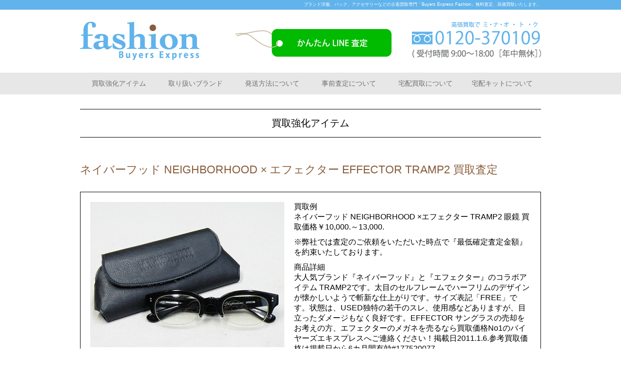

--- FILE ---
content_type: text/html; charset=UTF-8
request_url: https://fashion.buyers-express.com/effector/853.html
body_size: 9532
content:
<!DOCTYPE html>
<html lang="ja" class="no-js">
<head>
	<meta charset="UTF-8">
	<meta name="viewport" content="width=device-width">
	<link rel="profile" href="http://gmpg.org/xfn/11">
<!-- Google Tag Manager -->
<script>(function(w,d,s,l,i){w[l]=w[l]||[];w[l].push({'gtm.start':
new Date().getTime(),event:'gtm.js'});var f=d.getElementsByTagName(s)[0],
j=d.createElement(s),dl=l!='dataLayer'?'&l='+l:'';j.async=true;j.src=
'https://www.googletagmanager.com/gtm.js?id='+i+dl;f.parentNode.insertBefore(j,f);
})(window,document,'script','dataLayer','GTM-WG7CKMH');</script>
<!-- End Google Tag Manager -->
	<link rel="pingback" href="https://fashion.buyers-express.com/wp/xmlrpc.php">
	<!--[if lt IE 9]>
	<script src="https://fashion.buyers-express.com/wp/wp-content/themes/bef/js/html5.js"></script>
	<![endif]-->
		<title>ネイバーフッド NEIGHBORHOOD × エフェクター EFFECTOR TRAMP2 買取査定 | バイヤーズエクスプレス ファッション</title>
			<meta name="description" content="ブランド古着の売却は高価買取のバイヤーズエクスプレス ファッションへご依頼ください。宅配キットは最短で翌日配達、全国送料無料なので安心してご連絡ください。お客様が納得して頂ける査定金額で買取させていただきます。 | ネイバーフッド NEIGHBORHOOD × エフェクター EFFECTOR TRAMP2 買取査定" />
	<meta name="keywords" content="バイヤーズエキスプレス,ブランド,ファッション,高価買取,洋服,古着,服,ネイバーフッド NEIGHBORHOOD × エフェクター EFFECTOR TRAMP2 買取査定  " />
	
	<script>(function(html){html.className = html.className.replace(/\bno-js\b/,'js')})(document.documentElement);</script>
<meta name='robots' content='max-image-preview:large' />
<link rel='dns-prefetch' href='//s.w.org' />
<link rel='stylesheet' id='wp-block-library-css'  href='https://fashion.buyers-express.com/wp/wp-includes/css/dist/block-library/style.min.css?ver=6.0.11' type='text/css' media='all' />
<style id='global-styles-inline-css' type='text/css'>
body{--wp--preset--color--black: #000000;--wp--preset--color--cyan-bluish-gray: #abb8c3;--wp--preset--color--white: #ffffff;--wp--preset--color--pale-pink: #f78da7;--wp--preset--color--vivid-red: #cf2e2e;--wp--preset--color--luminous-vivid-orange: #ff6900;--wp--preset--color--luminous-vivid-amber: #fcb900;--wp--preset--color--light-green-cyan: #7bdcb5;--wp--preset--color--vivid-green-cyan: #00d084;--wp--preset--color--pale-cyan-blue: #8ed1fc;--wp--preset--color--vivid-cyan-blue: #0693e3;--wp--preset--color--vivid-purple: #9b51e0;--wp--preset--gradient--vivid-cyan-blue-to-vivid-purple: linear-gradient(135deg,rgba(6,147,227,1) 0%,rgb(155,81,224) 100%);--wp--preset--gradient--light-green-cyan-to-vivid-green-cyan: linear-gradient(135deg,rgb(122,220,180) 0%,rgb(0,208,130) 100%);--wp--preset--gradient--luminous-vivid-amber-to-luminous-vivid-orange: linear-gradient(135deg,rgba(252,185,0,1) 0%,rgba(255,105,0,1) 100%);--wp--preset--gradient--luminous-vivid-orange-to-vivid-red: linear-gradient(135deg,rgba(255,105,0,1) 0%,rgb(207,46,46) 100%);--wp--preset--gradient--very-light-gray-to-cyan-bluish-gray: linear-gradient(135deg,rgb(238,238,238) 0%,rgb(169,184,195) 100%);--wp--preset--gradient--cool-to-warm-spectrum: linear-gradient(135deg,rgb(74,234,220) 0%,rgb(151,120,209) 20%,rgb(207,42,186) 40%,rgb(238,44,130) 60%,rgb(251,105,98) 80%,rgb(254,248,76) 100%);--wp--preset--gradient--blush-light-purple: linear-gradient(135deg,rgb(255,206,236) 0%,rgb(152,150,240) 100%);--wp--preset--gradient--blush-bordeaux: linear-gradient(135deg,rgb(254,205,165) 0%,rgb(254,45,45) 50%,rgb(107,0,62) 100%);--wp--preset--gradient--luminous-dusk: linear-gradient(135deg,rgb(255,203,112) 0%,rgb(199,81,192) 50%,rgb(65,88,208) 100%);--wp--preset--gradient--pale-ocean: linear-gradient(135deg,rgb(255,245,203) 0%,rgb(182,227,212) 50%,rgb(51,167,181) 100%);--wp--preset--gradient--electric-grass: linear-gradient(135deg,rgb(202,248,128) 0%,rgb(113,206,126) 100%);--wp--preset--gradient--midnight: linear-gradient(135deg,rgb(2,3,129) 0%,rgb(40,116,252) 100%);--wp--preset--duotone--dark-grayscale: url('#wp-duotone-dark-grayscale');--wp--preset--duotone--grayscale: url('#wp-duotone-grayscale');--wp--preset--duotone--purple-yellow: url('#wp-duotone-purple-yellow');--wp--preset--duotone--blue-red: url('#wp-duotone-blue-red');--wp--preset--duotone--midnight: url('#wp-duotone-midnight');--wp--preset--duotone--magenta-yellow: url('#wp-duotone-magenta-yellow');--wp--preset--duotone--purple-green: url('#wp-duotone-purple-green');--wp--preset--duotone--blue-orange: url('#wp-duotone-blue-orange');--wp--preset--font-size--small: 13px;--wp--preset--font-size--medium: 20px;--wp--preset--font-size--large: 36px;--wp--preset--font-size--x-large: 42px;}.has-black-color{color: var(--wp--preset--color--black) !important;}.has-cyan-bluish-gray-color{color: var(--wp--preset--color--cyan-bluish-gray) !important;}.has-white-color{color: var(--wp--preset--color--white) !important;}.has-pale-pink-color{color: var(--wp--preset--color--pale-pink) !important;}.has-vivid-red-color{color: var(--wp--preset--color--vivid-red) !important;}.has-luminous-vivid-orange-color{color: var(--wp--preset--color--luminous-vivid-orange) !important;}.has-luminous-vivid-amber-color{color: var(--wp--preset--color--luminous-vivid-amber) !important;}.has-light-green-cyan-color{color: var(--wp--preset--color--light-green-cyan) !important;}.has-vivid-green-cyan-color{color: var(--wp--preset--color--vivid-green-cyan) !important;}.has-pale-cyan-blue-color{color: var(--wp--preset--color--pale-cyan-blue) !important;}.has-vivid-cyan-blue-color{color: var(--wp--preset--color--vivid-cyan-blue) !important;}.has-vivid-purple-color{color: var(--wp--preset--color--vivid-purple) !important;}.has-black-background-color{background-color: var(--wp--preset--color--black) !important;}.has-cyan-bluish-gray-background-color{background-color: var(--wp--preset--color--cyan-bluish-gray) !important;}.has-white-background-color{background-color: var(--wp--preset--color--white) !important;}.has-pale-pink-background-color{background-color: var(--wp--preset--color--pale-pink) !important;}.has-vivid-red-background-color{background-color: var(--wp--preset--color--vivid-red) !important;}.has-luminous-vivid-orange-background-color{background-color: var(--wp--preset--color--luminous-vivid-orange) !important;}.has-luminous-vivid-amber-background-color{background-color: var(--wp--preset--color--luminous-vivid-amber) !important;}.has-light-green-cyan-background-color{background-color: var(--wp--preset--color--light-green-cyan) !important;}.has-vivid-green-cyan-background-color{background-color: var(--wp--preset--color--vivid-green-cyan) !important;}.has-pale-cyan-blue-background-color{background-color: var(--wp--preset--color--pale-cyan-blue) !important;}.has-vivid-cyan-blue-background-color{background-color: var(--wp--preset--color--vivid-cyan-blue) !important;}.has-vivid-purple-background-color{background-color: var(--wp--preset--color--vivid-purple) !important;}.has-black-border-color{border-color: var(--wp--preset--color--black) !important;}.has-cyan-bluish-gray-border-color{border-color: var(--wp--preset--color--cyan-bluish-gray) !important;}.has-white-border-color{border-color: var(--wp--preset--color--white) !important;}.has-pale-pink-border-color{border-color: var(--wp--preset--color--pale-pink) !important;}.has-vivid-red-border-color{border-color: var(--wp--preset--color--vivid-red) !important;}.has-luminous-vivid-orange-border-color{border-color: var(--wp--preset--color--luminous-vivid-orange) !important;}.has-luminous-vivid-amber-border-color{border-color: var(--wp--preset--color--luminous-vivid-amber) !important;}.has-light-green-cyan-border-color{border-color: var(--wp--preset--color--light-green-cyan) !important;}.has-vivid-green-cyan-border-color{border-color: var(--wp--preset--color--vivid-green-cyan) !important;}.has-pale-cyan-blue-border-color{border-color: var(--wp--preset--color--pale-cyan-blue) !important;}.has-vivid-cyan-blue-border-color{border-color: var(--wp--preset--color--vivid-cyan-blue) !important;}.has-vivid-purple-border-color{border-color: var(--wp--preset--color--vivid-purple) !important;}.has-vivid-cyan-blue-to-vivid-purple-gradient-background{background: var(--wp--preset--gradient--vivid-cyan-blue-to-vivid-purple) !important;}.has-light-green-cyan-to-vivid-green-cyan-gradient-background{background: var(--wp--preset--gradient--light-green-cyan-to-vivid-green-cyan) !important;}.has-luminous-vivid-amber-to-luminous-vivid-orange-gradient-background{background: var(--wp--preset--gradient--luminous-vivid-amber-to-luminous-vivid-orange) !important;}.has-luminous-vivid-orange-to-vivid-red-gradient-background{background: var(--wp--preset--gradient--luminous-vivid-orange-to-vivid-red) !important;}.has-very-light-gray-to-cyan-bluish-gray-gradient-background{background: var(--wp--preset--gradient--very-light-gray-to-cyan-bluish-gray) !important;}.has-cool-to-warm-spectrum-gradient-background{background: var(--wp--preset--gradient--cool-to-warm-spectrum) !important;}.has-blush-light-purple-gradient-background{background: var(--wp--preset--gradient--blush-light-purple) !important;}.has-blush-bordeaux-gradient-background{background: var(--wp--preset--gradient--blush-bordeaux) !important;}.has-luminous-dusk-gradient-background{background: var(--wp--preset--gradient--luminous-dusk) !important;}.has-pale-ocean-gradient-background{background: var(--wp--preset--gradient--pale-ocean) !important;}.has-electric-grass-gradient-background{background: var(--wp--preset--gradient--electric-grass) !important;}.has-midnight-gradient-background{background: var(--wp--preset--gradient--midnight) !important;}.has-small-font-size{font-size: var(--wp--preset--font-size--small) !important;}.has-medium-font-size{font-size: var(--wp--preset--font-size--medium) !important;}.has-large-font-size{font-size: var(--wp--preset--font-size--large) !important;}.has-x-large-font-size{font-size: var(--wp--preset--font-size--x-large) !important;}
</style>
<link rel='stylesheet' id='contact-form-7-css'  href='https://fashion.buyers-express.com/wp/wp-content/plugins/contact-form-7/includes/css/styles.css?ver=5.7.5.1' type='text/css' media='all' />
<link rel='stylesheet' id='wp-pagenavi-css'  href='https://fashion.buyers-express.com/wp/wp-content/plugins/wp-pagenavi/pagenavi-css.css?ver=2.70' type='text/css' media='all' />
<link rel='stylesheet' id='bef-style-css'  href='https://fashion.buyers-express.com/wp/wp-content/themes/bef/style.css?ver=6.0.11' type='text/css' media='all' />
<!--[if lt IE 9]>
<link rel='stylesheet' id='bef-ie-css'  href='https://fashion.buyers-express.com/wp/wp-content/themes/bef/css/ie.css?ver=20141010' type='text/css' media='all' />
<![endif]-->
<!--[if lt IE 8]>
<link rel='stylesheet' id='bef-ie7-css'  href='https://fashion.buyers-express.com/wp/wp-content/themes/bef/css/ie7.css?ver=20141010' type='text/css' media='all' />
<![endif]-->
<script type='text/javascript' src='https://fashion.buyers-express.com/wp/wp-includes/js/jquery/jquery.min.js?ver=3.6.0' id='jquery-core-js'></script>
<script type='text/javascript' src='https://fashion.buyers-express.com/wp/wp-includes/js/jquery/jquery-migrate.min.js?ver=3.3.2' id='jquery-migrate-js'></script>
<link rel="https://api.w.org/" href="https://fashion.buyers-express.com/wp-json/" /><link rel="alternate" type="application/json" href="https://fashion.buyers-express.com/wp-json/wp/v2/posts/853" /><link rel="canonical" href="https://fashion.buyers-express.com/effector/853.html" />
<link rel='shortlink' href='https://fashion.buyers-express.com/?p=853' />
<link rel="alternate" type="application/json+oembed" href="https://fashion.buyers-express.com/wp-json/oembed/1.0/embed?url=https%3A%2F%2Ffashion.buyers-express.com%2Feffector%2F853.html" />
<link rel="alternate" type="text/xml+oembed" href="https://fashion.buyers-express.com/wp-json/oembed/1.0/embed?url=https%3A%2F%2Ffashion.buyers-express.com%2Feffector%2F853.html&#038;format=xml" />

	<link rel="stylesheet" type="text/css" href="https://fashion.buyers-express.com/wp/css/import.css"  media="all" />
		<link rel="stylesheet" type="text/css" href="https://fashion.buyers-express.com/wp/css/single.css"  media="all" />
	
	<script src="https://ajax.googleapis.com/ajax/libs/jquery/1.8.3/jquery.min.js"></script>
	<script>
	(function($) {
	    $(function() {
	        var $header = $('#top-head');
	        // Nav Toggle Button
	        $('#nav-toggle').click(function(){
			$header.toggleClass('open');
	        });
	    });
	})(jQuery);
	</script>

	<script>
	$(function(){
		var device = navigator.userAgent;
		if((device.indexOf('iPhone') > 0 && device.indexOf('iPad') == -1) || device.indexOf('iPod') > 0 || device.indexOf('Android') > 0){
			$(".tellink").wrap('<a href="tel:0120370109"></a>');
		}
	});
	</script>
	<script type="text/javascript" src="https://fashion.buyers-express.com/wp/js/heightLine.js"></script>

<!-- LINE Tag Base Code -->
<!-- Do Not Modify -->
<script>
(function(g,d,o){
  g._ltq=g._ltq||[];g._lt=g._lt||function(){g._ltq.push(arguments)};
  var h=location.protocol==='https:'?'https://d.line-scdn.net':'http://d.line-cdn.net';
  var s=d.createElement('script');s.async=1;
  s.src=o||h+'/n/line_tag/public/release/v1/lt.js';
  var t=d.getElementsByTagName('script')[0];t.parentNode.insertBefore(s,t);
    })(window, document);
_lt('init', {
  customerType: 'account',
  tagId: '557e24f6-6cc0-463e-8254-d9ff3091b6f1'
});
_lt('send', 'pv', ['557e24f6-6cc0-463e-8254-d9ff3091b6f1']);
</script>
<noscript>
  <img height="1" width="1" style="display:none"
       src="https://tr.line.me/tag.gif?c_t=lap&t_id=557e24f6-6cc0-463e-8254-d9ff3091b6f1&e=pv&noscript=1" />
</noscript>
<!-- End LINE Tag Base Code -->
<style>
.wpcf7-mail-sent-ok,
.wpcf7-response-output {
display: block;
background-color: #56b379;
color:#ffffff;
font-weight:bold;
font-size:120%;
padding:10px;
}
</style>
</head>

<body>
<!-- Google Tag Manager (noscript) -->
<noscript><iframe src="https://www.googletagmanager.com/ns.html?id=GTM-WG7CKMH"
height="0" width="0" style="display:none;visibility:hidden"></iframe></noscript>
<!-- End Google Tag Manager (noscript) -->
<header id="top-head">
	<section>
		<h1>ブランド洋服、バック、アクセサリーなどの古着買取専門「Buyers Express Fashion」無料査定、高価買取いたします。</h1>
	</section>
    <div class="inner">
        <div id="mobile-head">
		<div class="logo"><a href="https://fashion.buyers-express.com"><img src="https://fashion.buyers-express.com/wp/images/logo.png" alt="Buyers Express Fashion（バイヤーズエキスプレス ファッション）" /></a></div>
		<div class="check"><a href="https://fashion.buyers-express.com/#line"><img src="https://fashion.buyers-express.com/wp/images/line.png" alt="かんたんLINE査定" /></a></div>
		<div class="pctel"><img src="https://fashion.buyers-express.com/wp/images/tel.png" alt="Buyers Express Fashionの問い合せ先" /></div>
		<div class="spline"><a href="#line">LINE<br>査定</a></div>
		<div class="sptel"><a href="tel:0120370109">TEL</a></div>
            <div id="nav-toggle">
                <div>
                    <span></span>
                    <span></span>
                    <span></span>
                </div>
            </div>
        </div>
        <nav id="global-nav">
            <ul>
		<li><a href="https://fashion.buyers-express.com/item">買取強化アイテム</a></li>
		<li><a href="https://fashion.buyers-express.com/brand">取り扱いブランド</a></li>
		<li><a href="https://fashion.buyers-express.com/send">発送方法について</a></li>
		<li><a href="https://fashion.buyers-express.com/assess">事前査定について</a></li>
		<li><a href="https://fashion.buyers-express.com/buy">宅配買取について</a></li>
		<li><a href="https://fashion.buyers-express.com/contact">宅配キットについて</a></li>
		<li class="lb"><a href="https://line.me/R/ti/p/%40gpu1265f"><img src="https://fashion.buyers-express.com/wp/images/line_banner_sp.jpg" alt="LINE@カンタン買取" /></a></div>
            </ul>
        </nav>
    </div>
</header>

<article id="main">

 

<div class="breadcrumbs">
    </div>


	<article>
		<h1>買取強化アイテム</h1>
	</article>

	<section id="sitem">

		
		<h1>ネイバーフッド NEIGHBORHOOD × エフェクター EFFECTOR TRAMP2 買取査定</h1>

		<div class="detail clearfix">

		<p><img class="alignnone size-full wp-image-854" title="ネイバーフッド 売却" src="https://fashion.buyers-express.com/wp-content/uploads/2011/01/s-600x450-2010120300006.jpg" alt="ネイバーフッド 売却" width="400" height="300" srcset="https://fashion.buyers-express.com/wp/wp-content/uploads/2011/01/s-600x450-2010120300006.jpg 400w, https://fashion.buyers-express.com/wp/wp-content/uploads/2011/01/s-600x450-2010120300006-150x112.jpg 150w, https://fashion.buyers-express.com/wp/wp-content/uploads/2011/01/s-600x450-2010120300006-300x225.jpg 300w" sizes="(max-width: 400px) 100vw, 400px" />買取例<br />
ネイバーフッド NEIGHBORHOOD ×エフェクター TRAMP2 眼鏡 買取価格￥10,000.～13,000.</p>
<p>※弊社では査定のご依頼をいただいた時点で『最低確定査定金額』を約束いたしております。</p>
<p>商品詳細<br />
大人気ブランド『ネイバーフッド』と『エフェクター』のコラボアイテム TRAMP2です。太目のセルフレームでハーフリムのデザインが懐かしいようで斬新な仕上がりです。サイズ表記「FREE」です。状態は、USED独特の若干のスレ、使用感などありますが、目立ったダメージもなく良好です。EFFECTOR サングラスの売却をお考えの方、エフェクターのメガネを売るなら買取価格No1のバイヤーズエキスプレスへご連絡ください！掲載日2011.1.6.参考買取価格は掲載日から6カ月間有効#177520077</p>

		</div>


		
	</section>

	<div class="btn">
		<a href="#form"><div class="btn_list"><div class="list"><span>事前査定を申し込む</span></div></div></a>
	</div>

	<div class="tel"><img src="https://fashion.buyers-express.com/wp/images/btn_tel.png" alt="高価買取でミナオトク" class="tellink" /></div>

	<article id="form" class="nm">
		<h1>事前査定フォーム</h1>
	
		
<div class="wpcf7 no-js" id="wpcf7-f37-p853-o1" lang="ja" dir="ltr">
<div class="screen-reader-response"><p role="status" aria-live="polite" aria-atomic="true"></p> <ul></ul></div>
<form action="/effector/853.html#wpcf7-f37-p853-o1" method="post" class="wpcf7-form init" aria-label="コンタクトフォーム" enctype="multipart/form-data" novalidate="novalidate" data-status="init">
<div style="display: none;">
<input type="hidden" name="_wpcf7" value="37" />
<input type="hidden" name="_wpcf7_version" value="5.7.5.1" />
<input type="hidden" name="_wpcf7_locale" value="ja" />
<input type="hidden" name="_wpcf7_unit_tag" value="wpcf7-f37-p853-o1" />
<input type="hidden" name="_wpcf7_container_post" value="853" />
<input type="hidden" name="_wpcf7_posted_data_hash" value="" />
</div>
<p class="form_chk">数商品の査定をご希望の方は何度でもこのフォームをご利用ください！<br />
査定をお急ぎの方は、直接そのまま品物を送りください。到着後24 時間以内に査定金額をお知らせいたします。</p>

<p class="form_att">入力必須項目</p>

<div class="formwrap clearfix">
<div class="formname nece">メールアドレス</div>
<div class="formdatail"><span class="wpcf7-form-control-wrap" data-name="your-email"><input size="40" class="wpcf7-form-control wpcf7-text wpcf7-email wpcf7-validates-as-required wpcf7-validates-as-email" aria-required="true" aria-invalid="false" value="" type="email" name="your-email" /></span></div>
</div>

<div class="formwrap clearfix wpcf7c-elm-step1">
<div class="formname nece">メールアドレス確認</div>
<div class="formdatail"><span class="wpcf7-form-control-wrap" data-name="your-email_confirm"><input size="40" class="wpcf7-form-control wpcf7-text wpcf7-email wpcf7-validates-as-required wpcf7-validates-as-email" aria-required="true" aria-invalid="false" value="" type="email" name="your-email_confirm" /></span></div>
</div>

<div class="formwrap clearfix">
<div class="formname vat">査定するアイテム</div>
<div class="formdatail">上記選択商品の品番違いや色違いの物があれば記入してください<br />
<span class="wpcf7-form-control-wrap" data-name="item-detail"><textarea cols="40" rows="10" class="wpcf7-form-control wpcf7-textarea" aria-invalid="false" name="item-detail">【アイテム名】
【購入店】
【購入年月日】
【下げ札、箱などの付属品】
【カラー】
【その他】</textarea></span></div>
</div>

<div class="formwrap clearfix">
<div class="formname">定価または御購入価格</div>
<div class="formdatail"><span class="wpcf7-form-control-wrap" data-name="item-price"><input size="40" class="wpcf7-form-control wpcf7-text" aria-invalid="false" value="" type="text" name="item-price" /></span></div>
</div>

<div class="formwrap clearfix">
<div class="formname">サイズ又は実寸</div>
<div class="formdatail"><span class="wpcf7-form-control-wrap" data-name="item-size"><input size="40" class="wpcf7-form-control wpcf7-text" aria-invalid="false" value="" type="text" name="item-size" /></span></div>
</div>

<div class="formwrap clearfix">
<div class="formname nece">使用･御購入後の経過期間</div>
<div class="formdatail"><span class="wpcf7-form-control-wrap" data-name="item-time"><span class="wpcf7-form-control wpcf7-radio"><span class="wpcf7-list-item first"><input type="radio" name="item-time" value="1年未満" checked="checked" /><span class="wpcf7-list-item-label">1年未満</span></span><span class="wpcf7-list-item"><input type="radio" name="item-time" value="1年以上" /><span class="wpcf7-list-item-label">1年以上</span></span><span class="wpcf7-list-item"><input type="radio" name="item-time" value="2-3年" /><span class="wpcf7-list-item-label">2-3年</span></span><span class="wpcf7-list-item"><input type="radio" name="item-time" value="それ以上" /><span class="wpcf7-list-item-label">それ以上</span></span><span class="wpcf7-list-item last"><input type="radio" name="item-time" value="不明" /><span class="wpcf7-list-item-label">不明</span></span></span></span></div>
</div>

<div class="formwrap clearfix">
<div class="formname nece vat">商品のコンディション</div>
<div class="formdatail"><span class="wpcf7-form-control-wrap" data-name="item-condi"><span class="wpcf7-form-control wpcf7-radio" id="fdcos"><span class="wpcf7-list-item first"><input type="radio" name="item-condi" value="未使用又は非常に良い" checked="checked" /><span class="wpcf7-list-item-label">未使用又は非常に良い</span></span><span class="wpcf7-list-item"><input type="radio" name="item-condi" value="未使用ではないが状態良し" /><span class="wpcf7-list-item-label">未使用ではないが状態良し</span></span><span class="wpcf7-list-item"><input type="radio" name="item-condi" value="使用感はあるが状態良し" /><span class="wpcf7-list-item-label">使用感はあるが状態良し</span></span><span class="wpcf7-list-item"><input type="radio" name="item-condi" value="使用感がかなりある" /><span class="wpcf7-list-item-label">使用感がかなりある</span></span><span class="wpcf7-list-item last"><input type="radio" name="item-condi" value="使用感がありダメージあり" /><span class="wpcf7-list-item-label">使用感がありダメージあり</span></span></span></span></div>
</div>

<div class="formwrap clearfix">
<div class="formname">アイテム写真</div>
<div class="formdatail"><span class="wpcf7-form-control-wrap" data-name="item-img-1"><input size="40" class="wpcf7-form-control wpcf7-file" accept="audio/*,video/*,image/*" aria-invalid="false" type="file" name="item-img-1" /></span><br /><span class="fileatt">※画像アップロードでの送信エラーが出た場合は<a href="mailto:customer@fashion.buyers-express.com">こちら</a>から、必要事項をご記入の上、直接画像を送信してください。</span></div>
</div>

<div class="formwrap clearfix">
<div class="formname">アイテム写真</div>
<div class="formdatail"><span class="wpcf7-form-control-wrap" data-name="item-img-2"><input size="40" class="wpcf7-form-control wpcf7-file" accept="audio/*,video/*,image/*" aria-invalid="false" type="file" name="item-img-2" /></span></div>
</div>

<div class="formwrap clearfix">
<div class="formname">アイテム写真</div>
<div class="formdatail"><span class="wpcf7-form-control-wrap" data-name="item-img-3"><input size="40" class="wpcf7-form-control wpcf7-file" accept="audio/*,video/*,image/*" aria-invalid="false" type="file" name="item-img-3" /></span></div>
</div>

<div class="formwrap clearfix">
<div class="formname vat">コメント</div>
<div class="formdatail"><span class="wpcf7-form-control-wrap" data-name="item-message"><textarea cols="40" rows="10" class="wpcf7-form-control wpcf7-textarea" aria-invalid="false" name="item-message"></textarea></span> </div>
</div>

<div class="formwrap clearfix wpcf7c-elm-step1">
<div class="formcompttl">個人情報の取扱いについて</div>
<div class="formcompdet">
<textarea id="formcomp" name="個人情報" cols="95" rows="8" readonly="readonly">バイヤーズエキスプレス ファッション（以下「弊社」といいます）は、お客様個人に関する情報（以下「個人情報」といいます。）の取り扱いに際し、管理責任者を定め、その管理責任者が適切な管理を行います。
お客様から、お客様の個人情報を収集させていただく場合は、収集目的、お客様に対する弊社の窓口、弊社がお客様の個人情報を提供する目的の範囲等を通知したうえで、必要な範囲の個人情報を収集させていただきます。
弊社は収集させていただいたお客様の「個人情報」を、あらかじめ通知させていただいた目的以外に使用することはなく、「社内規定」の定めに従って厳重、適切に保管し、第三者にも開示することはありません。
ただし、配送委託や情報処理の為、弊社が個人情報保護体制について一定の水準に達していると認めた業者に、お預かりした情報を預託する場合がございます。
尚、不正な目的での利用がなされたと判断した場合、サービスのご利用をお断りする為に、お取引に関するお客様の個人情報を第三者に提供する場合があります。
弊社の「個人情報」収集の基本的な目的は、お客様への適切な情報およびサービスのご提供にあります。これらの情報のご提供は電子メールを利用してお客様に送信させていただくことがあります。
お客様のご要望によっては、このようなメールによる送信を中止いたしますのでご連絡ください。
お客様が、お客様の個人情報の照会、修正等を希望される場合には、弊社までご連絡いただければ、合理的な範囲ですみやかに対応させていただきます。
弊社は、個人情報の保護に関するガイドライン（平成９年３月４日通商産業省告示第９８号）の定めを遵守し、法律の定めるところに従って、具体的取り組みを適宜見直し、改善していきます。
バイヤーズエキスプレス ファッション
代表　小竹良次</textarea>
</div>
</div>
<div class="formwrap clearfix">
<div class="formbtn"><input class="wpcf7-form-control has-spinner wpcf7-submit" type="submit" value="「個人情報の取扱い」に同意の上、内容を送信する" /></div>
</div><div class="wpcf7-response-output" aria-hidden="true"></div>
</form>
</div>
	</article>

	


	
	<article class="mt30 mb20">
		<h1>その他のEFFECTOR（エフェクター）買取強化アイテム</h1>
	</article>

	<div id="item" class="clearfix">

		<article id="itemlist">

							

			<section class="wrap_data">

			
				<a href="https://fashion.buyers-express.com/effector/5642.html">
					<div class="idata">
						<div class="iimg"><img src="https://fashion.buyers-express.com/wp/wp-content/uploads/2015/01/s600x450-2014102300068-150x112.jpg" alt="EFFECTOR エフェクター delayⅡ ディレイ2 買取査定" width="140px" height="105px" /></div>
						<p>EFFECTOR エフェクター delayⅡ ディレイ2 買取査定</p>
					</div>
				<div class="check"><img src="https://fashion.buyers-express.com/wp/images/btn_check.png" alt="EFFECTOR エフェクター delayⅡ ディレイ2 買取査定をチェック" /></div>
				</a>
			</section>

					
			<section class="wrap_data wdm">

			
				<a href="https://fashion.buyers-express.com/effector/1612.html">
					<div class="idata">
						<div class="iimg"><img src="https://fashion.buyers-express.com/wp/wp-content/uploads/2011/09/s600x450-2011061600058-150x112.jpg" alt="エフェクター EFFECTOR fuzz limitedモデル woody 買取査定" width="140px" height="105px" /></div>
						<p>エフェクター EFFECTOR fuzz limitedモデル woody 買取査定</p>
					</div>
				<div class="check"><img src="https://fashion.buyers-express.com/wp/images/btn_check.png" alt="エフェクター EFFECTOR fuzz limitedモデル woody 買取査定をチェック" /></div>
				</a>
			</section>

		


		</article>

	</div><!-- item -->

		
	
	<div class="tel"><img src="https://fashion.buyers-express.com/wp/images/btn_tel.png" alt="高価買取でミナオトク" class="tellink" /></div>

	<div class="btn">
		<a href="https://fashion.buyers-express.com/brand"><div class="btn_list"><div class="list"><span>全ての取り扱いブランドを<br />チェックする</span></div></div></a>
	</div>

</article><!-- /main -->

<div id="totop"><a href="#header">ページの先頭へ戻る</a></div>
<script>
jQuery(function() {
    var totop = jQuery('#totop');    
    totop.hide();
    jQuery(window).scroll(function () {
        //スタートスクロール量 1000
        if (jQuery(this).scrollTop() > 1000) totop.fadeIn(); else totop.fadeOut();
    });
    totop.click(function () {
        //スクロール速度 500
        jQuery('body,html').animate({scrollTop: 0}, 500); return false;
    });
});
</script>

<div id="line" class="linebanner">
	<div class="linepc"><img src="https://fashion.buyers-express.com/wp/images/line_banner_pc.jpg" alt="LINE@カンタン買取" width="880" height="215" /></div>
	<div class="linesp"><a href="https://line.me/R/ti/p/%40yaa1227m"><img src="https://fashion.buyers-express.com/wp/images/line_banner_sp.jpg" alt="LINE@カンタン買取" /></a></div>
</div>

<footer>
	<div class="navi">
		<div class="navi_wrap">
			<div class="navi_logo"><a href=""><img src="https://fashion.buyers-express.com/wp/images/logo.png" alt="Buyers Express Fashion（バイヤーズエキスプレス ファッション）" /></a></div>
			<div class="navi_data clearfix">
				<div class="navi_data_l">
					<p><a href="https://fashion.buyers-express.com/item">買取強化アイテム</a></p>
					<p><a href="https://fashion.buyers-express.com/brand">取り扱いブランド</a></p>
					<p><a href="https://fashion.buyers-express.com/send">発送方法について</a></p>
					<p><a href="https://fashion.buyers-express.com/assess">事前査定</a></p>
					<p><a href="https://fashion.buyers-express.com/buy">宅配買取</a></p>
					<p><a href="https://fashion.buyers-express.com/contact">宅配キットご希望の方</a></p>
				</div>
				<div class="navi_data_r">
					<p><a href="https://fashion.buyers-express.com/company">会社概要</a></p>
					<p><a href="https://fashion.buyers-express.com/privacy">プライバシーポリシー</a></p>
					<p><a href="https://fashion.buyers-express.com/inquiry">お問い合わせ</a></p>
					<p><a href="https://fashion.buyers-express.com/sitemap">サイトマップ</a></p>
					<p><a href="http://www.buyers-express.com/btob" target="_blank">業者様専用買取窓口　0120-370-109</a></p>
				</div>
			</div>

		</div>
	</div>
	<!--div class="group">
		<div class="group_data">｜ <a href="http://sellinglist.auctions.yahoo.co.jp/user/yoo2008jp?userID=yoo2008jp&ngram=1" target="_blank">Yahoo! Auction Store（ブランド洋服）</a> ｜</div>
	</div--><!-- /group -->

	<div class="copyright">
		<div class="copyright_data">Copyright 2009 Buyers Express Fashion（バイヤーズエクスプレス ファッション) All Rights Reserved.</div>
	</div><!-- /copyright -->
</footer>

<script type='text/javascript' src='https://fashion.buyers-express.com/wp/wp-content/plugins/contact-form-7/includes/swv/js/index.js?ver=5.7.5.1' id='swv-js'></script>
<script type='text/javascript' id='contact-form-7-js-extra'>
/* <![CDATA[ */
var wpcf7 = {"api":{"root":"https:\/\/fashion.buyers-express.com\/wp-json\/","namespace":"contact-form-7\/v1"}};
/* ]]> */
</script>
<script type='text/javascript' src='https://fashion.buyers-express.com/wp/wp-content/plugins/contact-form-7/includes/js/index.js?ver=5.7.5.1' id='contact-form-7-js'></script>
<script type='text/javascript' src='https://fashion.buyers-express.com/wp/wp-includes/js/comment-reply.min.js?ver=6.0.11' id='comment-reply-js'></script>
<script type='text/javascript' id='twentyfifteen-script-js-extra'>
/* <![CDATA[ */
var screenReaderText = {"expand":"<span class=\"screen-reader-text\">expand child menu<\/span>","collapse":"<span class=\"screen-reader-text\">collapse child menu<\/span>"};
/* ]]> */
</script>
<script type='text/javascript' src='https://fashion.buyers-express.com/wp/wp-content/themes/bef/js/functions.js?ver=20150330' id='twentyfifteen-script-js'></script>

</body>
</html>


--- FILE ---
content_type: text/css
request_url: https://fashion.buyers-express.com/wp/wp-content/themes/bef/style.css?ver=6.0.11
body_size: 43
content:
/*
Theme Name: BEF
Theme URI: http://fashion.buyers-express.com/
Author: KANAZAWACLUB.INC
Author URI: 
Description: 
Version: 1.0
*/